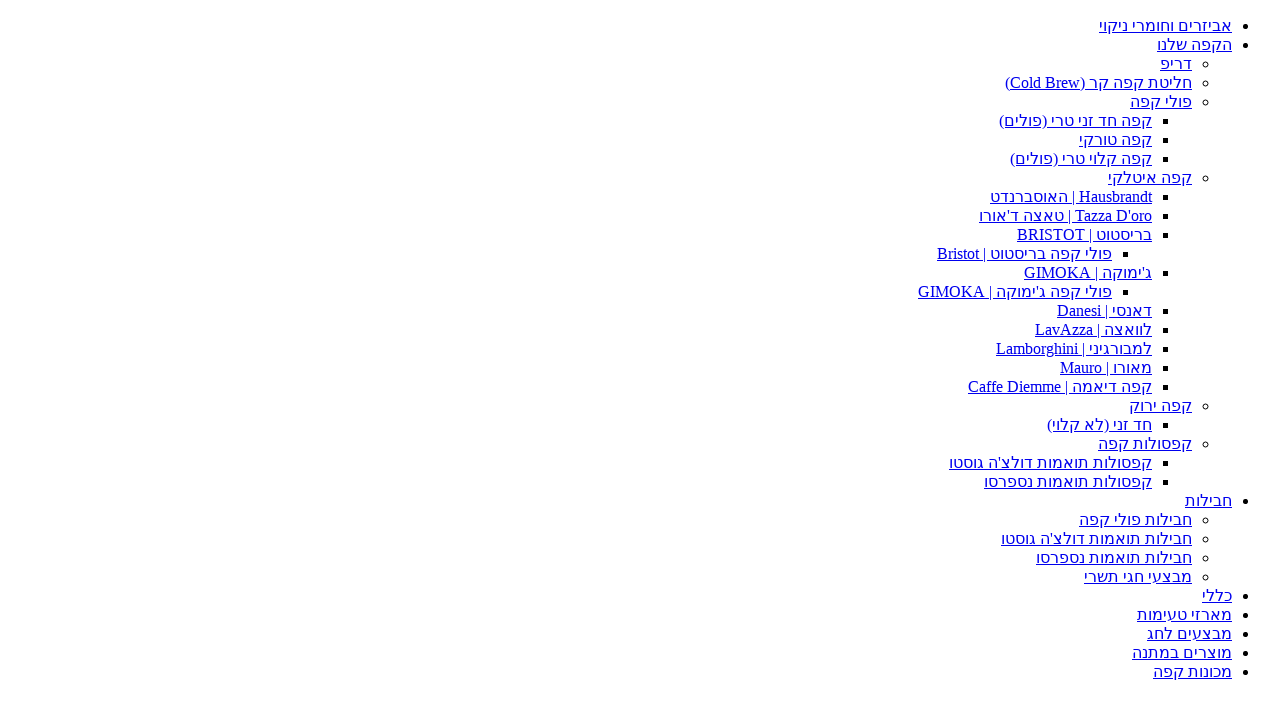

--- FILE ---
content_type: text/html; charset=UTF-8
request_url: https://tuticafe.co.il/zap/
body_size: 1577
content:
<!DOCTYPE html>
<html dir="rtl" lang="he-IL" xmlns:og="https://ogp.me/ns#" xmlns:fb="https://ogp.me/ns/fb#">
<head>
	<meta charset="UTF-8" />
	<title>zap - Tuti Cafe - תותי קפה</title>
</head>

<body class="rtl wp-singular page-template page-template-page-fullwidth page-template-page-fullwidth-php page page-id-3423 wp-theme-thegem-elementor wp-child-theme-thegem-elementor-child theme-thegem-elementor acl-sitelinx pewc-quantity-layout-grid pewc-preset-style pewc-style-simple woocommerce-no-js mobile-cart-position-top fullscreen-search elementor-default">
    <ul class="zap-mirror-page">
        	<li class="cat-item cat-item-66"><a href="https://tuticafe.co.il/zap/?product_cat=66" title="View all posts filed under אביזרים וחומרי ניקוי">אביזרים וחומרי ניקוי</a>
</li>
	<li class="cat-item cat-item-276"><a href="https://tuticafe.co.il/zap/?product_cat=276" title="View all posts filed under הקפה שלנו">הקפה שלנו</a>
<ul class='children'>
	<li class="cat-item cat-item-486"><a href="https://tuticafe.co.il/zap/?product_cat=486" title="View all posts filed under דריפ">דריפ</a>
</li>
	<li class="cat-item cat-item-205"><a href="https://tuticafe.co.il/zap/?product_cat=205" title="View all posts filed under חליטת קפה קר (Cold Brew)">חליטת קפה קר (Cold Brew)</a>
</li>
	<li class="cat-item cat-item-60"><a href="https://tuticafe.co.il/zap/?product_cat=60" title="View all posts filed under פולי קפה">פולי קפה</a>
	<ul class='children'>
	<li class="cat-item cat-item-68"><a href="https://tuticafe.co.il/zap/?product_cat=68" title="View all posts filed under קפה חד זני טרי (פולים)">קפה חד זני טרי (פולים)</a>
</li>
	<li class="cat-item cat-item-272"><a href="https://tuticafe.co.il/zap/?product_cat=272" title="View all posts filed under קפה טורקי">קפה טורקי</a>
</li>
	<li class="cat-item cat-item-67"><a href="https://tuticafe.co.il/zap/?product_cat=67" title="View all posts filed under קפה קלוי טרי (פולים)">קפה קלוי טרי (פולים)</a>
</li>
	</ul>
</li>
	<li class="cat-item cat-item-93"><a href="https://tuticafe.co.il/zap/?product_cat=93" title="View all posts filed under קפה איטלקי">קפה איטלקי</a>
	<ul class='children'>
	<li class="cat-item cat-item-483"><a href="https://tuticafe.co.il/zap/?product_cat=483" title="View all posts filed under Hausbrandt | האוסברנדט">Hausbrandt | האוסברנדט</a>
</li>
	<li class="cat-item cat-item-481"><a href="https://tuticafe.co.il/zap/?product_cat=481" title="View all posts filed under Tazza D&#039;oro | טאצה ד&#039;אורו">Tazza D&#039;oro | טאצה ד&#039;אורו</a>
</li>
	<li class="cat-item cat-item-469"><a href="https://tuticafe.co.il/zap/?product_cat=469" title="View all posts filed under בריסטוט | BRISTOT">בריסטוט | BRISTOT</a>
		<ul class='children'>
	<li class="cat-item cat-item-478"><a href="https://tuticafe.co.il/zap/?product_cat=478" title="View all posts filed under פולי קפה בריסטוט | Bristot">פולי קפה בריסטוט | Bristot</a>
</li>
		</ul>
</li>
	<li class="cat-item cat-item-470"><a href="https://tuticafe.co.il/zap/?product_cat=470" title="View all posts filed under ג&#039;ימוקה | GIMOKA">ג&#039;ימוקה | GIMOKA</a>
		<ul class='children'>
	<li class="cat-item cat-item-477"><a href="https://tuticafe.co.il/zap/?product_cat=477" title="View all posts filed under פולי קפה ג&#039;ימוקה | GIMOKA">פולי קפה ג&#039;ימוקה | GIMOKA</a>
</li>
		</ul>
</li>
	<li class="cat-item cat-item-475"><a href="https://tuticafe.co.il/zap/?product_cat=475" title="View all posts filed under דאנסי | Danesi">דאנסי | Danesi</a>
</li>
	<li class="cat-item cat-item-471"><a href="https://tuticafe.co.il/zap/?product_cat=471" title="View all posts filed under לוואצה | LavAzza">לוואצה | LavAzza</a>
</li>
	<li class="cat-item cat-item-472"><a href="https://tuticafe.co.il/zap/?product_cat=472" title="View all posts filed under למבורגיני | Lamborghini">למבורגיני | Lamborghini</a>
</li>
	<li class="cat-item cat-item-473"><a href="https://tuticafe.co.il/zap/?product_cat=473" title="View all posts filed under מאורו | Mauro">מאורו | Mauro</a>
</li>
	<li class="cat-item cat-item-474"><a href="https://tuticafe.co.il/zap/?product_cat=474" title="View all posts filed under קפה דיאמה | Caffe Diemme">קפה דיאמה | Caffe Diemme</a>
</li>
	</ul>
</li>
	<li class="cat-item cat-item-61"><a href="https://tuticafe.co.il/zap/?product_cat=61" title="View all posts filed under קפה ירוק">קפה ירוק</a>
	<ul class='children'>
	<li class="cat-item cat-item-69"><a href="https://tuticafe.co.il/zap/?product_cat=69" title="View all posts filed under חד זני (לא קלוי)">חד זני (לא קלוי)</a>
</li>
	</ul>
</li>
	<li class="cat-item cat-item-64"><a href="https://tuticafe.co.il/zap/?product_cat=64" title="View all posts filed under קפסולות קפה">קפסולות קפה</a>
	<ul class='children'>
	<li class="cat-item cat-item-213"><a href="https://tuticafe.co.il/zap/?product_cat=213" title="View all posts filed under קפסולות תואמות דולצ&#039;ה גוסטו">קפסולות תואמות דולצ&#039;ה גוסטו</a>
</li>
	<li class="cat-item cat-item-73"><a href="https://tuticafe.co.il/zap/?product_cat=73" title="View all posts filed under קפסולות תואמות נספרסו">קפסולות תואמות נספרסו</a>
</li>
	</ul>
</li>
</ul>
</li>
	<li class="cat-item cat-item-97"><a href="https://tuticafe.co.il/zap/?product_cat=97" title="View all posts filed under חבילות">חבילות</a>
<ul class='children'>
	<li class="cat-item cat-item-464"><a href="https://tuticafe.co.il/zap/?product_cat=464" title="View all posts filed under חבילות פולי קפה">חבילות פולי קפה</a>
</li>
	<li class="cat-item cat-item-468"><a href="https://tuticafe.co.il/zap/?product_cat=468" title="View all posts filed under חבילות תואמות דולצ&#039;ה גוסטו">חבילות תואמות דולצ&#039;ה גוסטו</a>
</li>
	<li class="cat-item cat-item-467"><a href="https://tuticafe.co.il/zap/?product_cat=467" title="View all posts filed under חבילות תואמות נספרסו">חבילות תואמות נספרסו</a>
</li>
	<li class="cat-item cat-item-390"><a href="https://tuticafe.co.il/zap/?product_cat=390" title="View all posts filed under מבצעי חגי תשרי">מבצעי חגי תשרי</a>
</li>
</ul>
</li>
	<li class="cat-item cat-item-17"><a href="https://tuticafe.co.il/zap/?product_cat=17" title="View all posts filed under כללי">כללי</a>
</li>
	<li class="cat-item cat-item-485"><a href="https://tuticafe.co.il/zap/?product_cat=485" title="View all posts filed under מארזי טעימות">מארזי טעימות</a>
</li>
	<li class="cat-item cat-item-482"><a href="https://tuticafe.co.il/zap/?product_cat=482" title="View all posts filed under מבצעים לחג">מבצעים לחג</a>
</li>
	<li class="cat-item cat-item-460"><a href="https://tuticafe.co.il/zap/?product_cat=460" title="View all posts filed under מוצרים במתנה">מוצרים במתנה</a>
</li>
	<li class="cat-item cat-item-209"><a href="https://tuticafe.co.il/zap/?product_cat=209" title="View all posts filed under מכונות קפה">מכונות קפה</a>
</li>
		</ul>

<script type="text/javascript">(function() {window.addEventListener("load",function(){var elem = document.getElementById("thegem-preloader-inline-css");setTimeout(function() { if (elem!==null && elem.parentNode!==null) elem.parentNode.removeChild(elem) }, 300); });})();</script></body>

</html>